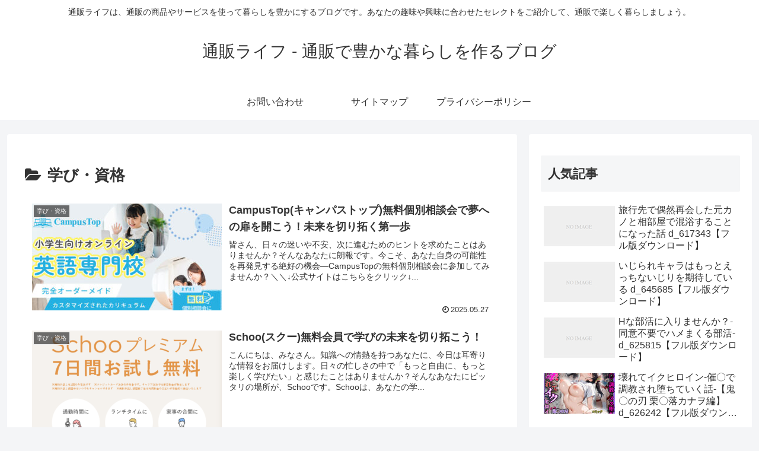

--- FILE ---
content_type: text/javascript
request_url: https://accaii.com/init
body_size: 161
content:
typeof window.accaii.init==='function'?window.accaii.init('f878a8645f855c33'):0;